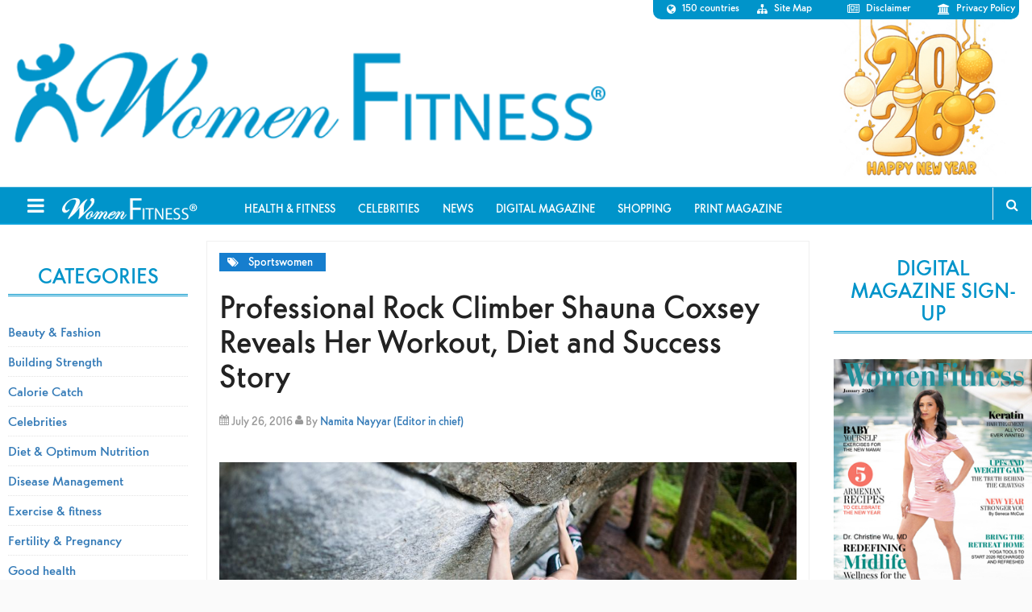

--- FILE ---
content_type: text/html; charset=UTF-8
request_url: https://www.womenfitness.net/shauna-coxsey/2/
body_size: 14598
content:
<!DOCTYPE html>
<html lang="en-US">
<head >
<meta charset="UTF-8" />
<meta name="viewport" content="width=device-width, initial-scale=1" />
<script type="text/javascript">
/* <![CDATA[ */
(()=>{var e={};e.g=function(){if("object"==typeof globalThis)return globalThis;try{return this||new Function("return this")()}catch(e){if("object"==typeof window)return window}}(),function({ampUrl:n,isCustomizePreview:t,isAmpDevMode:r,noampQueryVarName:o,noampQueryVarValue:s,disabledStorageKey:i,mobileUserAgents:a,regexRegex:c}){if("undefined"==typeof sessionStorage)return;const d=new RegExp(c);if(!a.some((e=>{const n=e.match(d);return!(!n||!new RegExp(n[1],n[2]).test(navigator.userAgent))||navigator.userAgent.includes(e)})))return;e.g.addEventListener("DOMContentLoaded",(()=>{const e=document.getElementById("amp-mobile-version-switcher");if(!e)return;e.hidden=!1;const n=e.querySelector("a[href]");n&&n.addEventListener("click",(()=>{sessionStorage.removeItem(i)}))}));const g=r&&["paired-browsing-non-amp","paired-browsing-amp"].includes(window.name);if(sessionStorage.getItem(i)||t||g)return;const u=new URL(location.href),m=new URL(n);m.hash=u.hash,u.searchParams.has(o)&&s===u.searchParams.get(o)?sessionStorage.setItem(i,"1"):m.href!==u.href&&(window.stop(),location.replace(m.href))}({"ampUrl":"https:\/\/www.womenfitness.net\/shauna-coxsey\/2\/?amp=1","noampQueryVarName":"noamp","noampQueryVarValue":"mobile","disabledStorageKey":"amp_mobile_redirect_disabled","mobileUserAgents":["Mobile","Android","Silk\/","Kindle","BlackBerry","Opera Mini","Opera Mobi"],"regexRegex":"^\\\/((?:.|\\n)+)\\\/([i]*)$","isCustomizePreview":false,"isAmpDevMode":false})})();
/* ]]> */
</script>
<meta name='robots' content='index, follow, max-image-preview:large, max-snippet:-1, max-video-preview:-1' />

	<!-- This site is optimized with the Yoast SEO plugin v24.4 - https://yoast.com/wordpress/plugins/seo/ -->
	<title>Professional Rock Climber Shauna Coxsey Reveals Her Workout, Diet and Success Story - Page 2 of 3 - Women Fitness</title>
	<meta name="description" content="Shauna Coxsey is an exceptionally talented and accomplished professional rock climber. She is in conversation with Namita Nayyar, President Women Fitness." />
	<link rel="canonical" href="https://www.womenfitness.net/shauna-coxsey/2/" />
	<link rel="prev" href="https://www.womenfitness.net/shauna-coxsey/" />
	<link rel="next" href="https://www.womenfitness.net/shauna-coxsey/3/" />
	<meta property="og:locale" content="en_US" />
	<meta property="og:type" content="article" />
	<meta property="og:title" content="Professional Rock Climber Shauna Coxsey Reveals Her Workout, Diet and Success Story - Page 2 of 3 - Women Fitness" />
	<meta property="og:description" content="Shauna Coxsey is an exceptionally talented and accomplished professional rock climber. She is in conversation with Namita Nayyar, President Women Fitness." />
	<meta property="og:url" content="https://www.womenfitness.net/shauna-coxsey/" />
	<meta property="og:site_name" content="Women Fitness" />
	<meta property="article:publisher" content="https://www.facebook.com/womenfitness.net" />
	<meta property="article:published_time" content="2016-07-26T11:49:25+00:00" />
	<meta property="article:modified_time" content="2016-12-09T10:26:30+00:00" />
	<meta property="og:image" content="https://www.womenfitness.net/wp/wp-content/uploads/2016/07/4-15-e1481279179989.jpg" />
	<meta property="og:image:width" content="693" />
	<meta property="og:image:height" content="552" />
	<meta property="og:image:type" content="image/jpeg" />
	<meta name="author" content="Namita Nayyar (Editor in chief)" />
	<meta name="twitter:card" content="summary_large_image" />
	<meta name="twitter:creator" content="@womenfitness" />
	<meta name="twitter:site" content="@womenfitness" />
	<meta name="twitter:label1" content="Written by" />
	<meta name="twitter:data1" content="Namita Nayyar (Editor in chief)" />
	<meta name="twitter:label2" content="Est. reading time" />
	<meta name="twitter:data2" content="7 minutes" />
	<script type="application/ld+json" class="yoast-schema-graph">{"@context":"https://schema.org","@graph":[{"@type":"WebPage","@id":"https://www.womenfitness.net/shauna-coxsey/","url":"https://www.womenfitness.net/shauna-coxsey/2/","name":"Professional Rock Climber Shauna Coxsey Reveals Her Workout, Diet and Success Story - Page 2 of 3 - Women Fitness","isPartOf":{"@id":"https://www.womenfitness.net/#website"},"primaryImageOfPage":{"@id":"https://www.womenfitness.net/shauna-coxsey/2/#primaryimage"},"image":{"@id":"https://www.womenfitness.net/shauna-coxsey/2/#primaryimage"},"thumbnailUrl":"https://www.womenfitness.net/wp/wp-content/uploads/2016/07/4-15-e1481279179989.jpg","datePublished":"2016-07-26T11:49:25+00:00","dateModified":"2016-12-09T10:26:30+00:00","author":{"@id":"https://www.womenfitness.net/#/schema/person/bdeaf7b965b407f04e49e06fc85d78d6"},"description":"Shauna Coxsey is an exceptionally talented and accomplished professional rock climber. She is in conversation with Namita Nayyar, President Women Fitness.","breadcrumb":{"@id":"https://www.womenfitness.net/shauna-coxsey/2/#breadcrumb"},"inLanguage":"en-US","potentialAction":[{"@type":"ReadAction","target":["https://www.womenfitness.net/shauna-coxsey/2/"]}]},{"@type":"ImageObject","inLanguage":"en-US","@id":"https://www.womenfitness.net/shauna-coxsey/2/#primaryimage","url":"https://www.womenfitness.net/wp/wp-content/uploads/2016/07/4-15-e1481279179989.jpg","contentUrl":"https://www.womenfitness.net/wp/wp-content/uploads/2016/07/4-15-e1481279179989.jpg","width":693,"height":552,"caption":"shauna coxsey"},{"@type":"BreadcrumbList","@id":"https://www.womenfitness.net/shauna-coxsey/2/#breadcrumb","itemListElement":[{"@type":"ListItem","position":1,"name":"Home","item":"https://www.womenfitness.net/"},{"@type":"ListItem","position":2,"name":"Health And Fitness","item":"https://www.womenfitness.net/health-and-fitness/"},{"@type":"ListItem","position":3,"name":"Professional Rock Climber Shauna Coxsey Reveals Her Workout, Diet and Success Story"}]},{"@type":"WebSite","@id":"https://www.womenfitness.net/#website","url":"https://www.womenfitness.net/","name":"Women Fitness","description":"Women Fitness is an exhaustive resource on exercise for women, workouts for women, strength training, Zumba, HIIT, weight loss, workout, fitness tips, yoga, pregnancy.","potentialAction":[{"@type":"SearchAction","target":{"@type":"EntryPoint","urlTemplate":"https://www.womenfitness.net/?s={search_term_string}"},"query-input":{"@type":"PropertyValueSpecification","valueRequired":true,"valueName":"search_term_string"}}],"inLanguage":"en-US"},{"@type":"Person","@id":"https://www.womenfitness.net/#/schema/person/bdeaf7b965b407f04e49e06fc85d78d6","name":"Namita Nayyar (Editor in chief)","image":{"@type":"ImageObject","inLanguage":"en-US","@id":"https://www.womenfitness.net/#/schema/person/image/","url":"https://www.womenfitness.net/wp/wp-content/uploads/2025/05/Namita-ProPic-400x400.jpg","contentUrl":"https://www.womenfitness.net/wp/wp-content/uploads/2025/05/Namita-ProPic-400x400.jpg","caption":"Namita Nayyar (Editor in chief)"},"url":"https://www.facebook.com/womenfitness.net?ref=tn_tnmn"}]}</script>
	<!-- / Yoast SEO plugin. -->


<link rel='dns-prefetch' href='//fonts.googleapis.com' />
<link rel="alternate" type="application/rss+xml" title="Women Fitness &raquo; Feed" href="https://www.womenfitness.net/feed/" />
<link rel="alternate" type="application/rss+xml" title="Women Fitness &raquo; Comments Feed" href="https://www.womenfitness.net/comments/feed/" />
<script type="text/javascript">
/* <![CDATA[ */
window._wpemojiSettings = {"baseUrl":"https:\/\/s.w.org\/images\/core\/emoji\/15.0.3\/72x72\/","ext":".png","svgUrl":"https:\/\/s.w.org\/images\/core\/emoji\/15.0.3\/svg\/","svgExt":".svg","source":{"concatemoji":"https:\/\/www.womenfitness.net\/wp\/wp-includes\/js\/wp-emoji-release.min.js?ver=6.5.7"}};
/*! This file is auto-generated */
!function(i,n){var o,s,e;function c(e){try{var t={supportTests:e,timestamp:(new Date).valueOf()};sessionStorage.setItem(o,JSON.stringify(t))}catch(e){}}function p(e,t,n){e.clearRect(0,0,e.canvas.width,e.canvas.height),e.fillText(t,0,0);var t=new Uint32Array(e.getImageData(0,0,e.canvas.width,e.canvas.height).data),r=(e.clearRect(0,0,e.canvas.width,e.canvas.height),e.fillText(n,0,0),new Uint32Array(e.getImageData(0,0,e.canvas.width,e.canvas.height).data));return t.every(function(e,t){return e===r[t]})}function u(e,t,n){switch(t){case"flag":return n(e,"\ud83c\udff3\ufe0f\u200d\u26a7\ufe0f","\ud83c\udff3\ufe0f\u200b\u26a7\ufe0f")?!1:!n(e,"\ud83c\uddfa\ud83c\uddf3","\ud83c\uddfa\u200b\ud83c\uddf3")&&!n(e,"\ud83c\udff4\udb40\udc67\udb40\udc62\udb40\udc65\udb40\udc6e\udb40\udc67\udb40\udc7f","\ud83c\udff4\u200b\udb40\udc67\u200b\udb40\udc62\u200b\udb40\udc65\u200b\udb40\udc6e\u200b\udb40\udc67\u200b\udb40\udc7f");case"emoji":return!n(e,"\ud83d\udc26\u200d\u2b1b","\ud83d\udc26\u200b\u2b1b")}return!1}function f(e,t,n){var r="undefined"!=typeof WorkerGlobalScope&&self instanceof WorkerGlobalScope?new OffscreenCanvas(300,150):i.createElement("canvas"),a=r.getContext("2d",{willReadFrequently:!0}),o=(a.textBaseline="top",a.font="600 32px Arial",{});return e.forEach(function(e){o[e]=t(a,e,n)}),o}function t(e){var t=i.createElement("script");t.src=e,t.defer=!0,i.head.appendChild(t)}"undefined"!=typeof Promise&&(o="wpEmojiSettingsSupports",s=["flag","emoji"],n.supports={everything:!0,everythingExceptFlag:!0},e=new Promise(function(e){i.addEventListener("DOMContentLoaded",e,{once:!0})}),new Promise(function(t){var n=function(){try{var e=JSON.parse(sessionStorage.getItem(o));if("object"==typeof e&&"number"==typeof e.timestamp&&(new Date).valueOf()<e.timestamp+604800&&"object"==typeof e.supportTests)return e.supportTests}catch(e){}return null}();if(!n){if("undefined"!=typeof Worker&&"undefined"!=typeof OffscreenCanvas&&"undefined"!=typeof URL&&URL.createObjectURL&&"undefined"!=typeof Blob)try{var e="postMessage("+f.toString()+"("+[JSON.stringify(s),u.toString(),p.toString()].join(",")+"));",r=new Blob([e],{type:"text/javascript"}),a=new Worker(URL.createObjectURL(r),{name:"wpTestEmojiSupports"});return void(a.onmessage=function(e){c(n=e.data),a.terminate(),t(n)})}catch(e){}c(n=f(s,u,p))}t(n)}).then(function(e){for(var t in e)n.supports[t]=e[t],n.supports.everything=n.supports.everything&&n.supports[t],"flag"!==t&&(n.supports.everythingExceptFlag=n.supports.everythingExceptFlag&&n.supports[t]);n.supports.everythingExceptFlag=n.supports.everythingExceptFlag&&!n.supports.flag,n.DOMReady=!1,n.readyCallback=function(){n.DOMReady=!0}}).then(function(){return e}).then(function(){var e;n.supports.everything||(n.readyCallback(),(e=n.source||{}).concatemoji?t(e.concatemoji):e.wpemoji&&e.twemoji&&(t(e.twemoji),t(e.wpemoji)))}))}((window,document),window._wpemojiSettings);
/* ]]> */
</script>
<link rel='stylesheet' id='magazine-pro-theme-group-css' href='https://www.womenfitness.net/wp/wp-content/plugins/bwp-minify/min/?f=wp/wp-content/themes/magazine-pro/style.css,wp/wp-includes/css/dist/block-library/style.min.css' type='text/css' media='all' />
<link rel='stylesheet' id='taxonomy-image-plugin-public-group-css' href='https://www.womenfitness.net/wp/wp-content/plugins/bwp-minify/min/?f=wp/wp-content/plugins/taxonomy-images/css/style.css' type='text/css' media='screen' />
<link crossorigin="anonymous" rel='stylesheet' id='google-fonts-css' href='//fonts.googleapis.com/css?family=Roboto%3A300%2C400%7CRaleway%3A400%2C500%2C900&#038;ver=3.1' type='text/css' media='all' />
<link rel='stylesheet' id='prefix-font-awesome-css' href='////maxcdn.bootstrapcdn.com/font-awesome/4.3.0/css/font-awesome.min.css?ver=4.3.0' type='text/css' media='all' />
<!--n2css--><!--n2js--><script type="text/javascript" src="https://www.womenfitness.net/wp/wp-includes/js/jquery/jquery.min.js?ver=3.7.1" id="jquery-core-js"></script>
<script type="text/javascript" src="https://www.womenfitness.net/wp/wp-includes/js/jquery/jquery-migrate.min.js?ver=3.4.1" id="jquery-migrate-js"></script>
<script type='text/javascript' src='https://www.womenfitness.net/wp/wp-content/plugins/bwp-minify/min/?f=wp/wp-content/themes/magazine-pro/js/entry-date.js'></script>
<link rel="https://api.w.org/" href="https://www.womenfitness.net/wp-json/" /><link rel="alternate" type="application/json" href="https://www.womenfitness.net/wp-json/wp/v2/posts/25377" /><link rel="EditURI" type="application/rsd+xml" title="RSD" href="https://www.womenfitness.net/wp/xmlrpc.php?rsd" />
<meta name="generator" content="WordPress 6.5.7" />
<link rel='shortlink' href='https://www.womenfitness.net/?p=25377' />
<link rel="alternate" type="application/json+oembed" href="https://www.womenfitness.net/wp-json/oembed/1.0/embed?url=https%3A%2F%2Fwww.womenfitness.net%2Fshauna-coxsey%2F" />
<link rel="alternate" type="text/xml+oembed" href="https://www.womenfitness.net/wp-json/oembed/1.0/embed?url=https%3A%2F%2Fwww.womenfitness.net%2Fshauna-coxsey%2F&#038;format=xml" />
<link rel="alternate" type="text/html" media="only screen and (max-width: 640px)" href="https://www.womenfitness.net/shauna-coxsey/2/?amp=1"><!-- Google Tag Manager -->
<script>(function(w,d,s,l,i){w[l]=w[l]||[];w[l].push({'gtm.start':
new Date().getTime(),event:'gtm.js'});var f=d.getElementsByTagName(s)[0],
j=d.createElement(s),dl=l!='dataLayer'?'&l='+l:'';j.async=true;j.src=
'https://www.googletagmanager.com/gtm.js?id='+i+dl;f.parentNode.insertBefore(j,f);
})(window,document,'script','dataLayer','GTM-5Q7SC6Z');</script>
<!-- End Google Tag Manager -->

<!-- Google Adsense Manager -->
<script async src="https://pagead2.googlesyndication.com/pagead/js/adsbygoogle.js?client=ca-pub-0867473244980213" crossorigin="anonymous"></script>
<!-- End Google Adsense Manager --><style type="text/css">.site-title a { background: url(https://www.womenfitness.net/wp/wp-content/uploads/2017/12/logo-1.png) no-repeat !important; }</style>
      <meta name="onesignal" content="wordpress-plugin"/>
            <script>

      window.OneSignalDeferred = window.OneSignalDeferred || [];

      OneSignalDeferred.push(function(OneSignal) {
        var oneSignal_options = {};
        window._oneSignalInitOptions = oneSignal_options;

        oneSignal_options['serviceWorkerParam'] = { scope: '/' };
oneSignal_options['serviceWorkerPath'] = 'OneSignalSDKWorker.js.php';

        OneSignal.Notifications.setDefaultUrl("https://www.womenfitness.net/wp");

        oneSignal_options['wordpress'] = true;
oneSignal_options['appId'] = 'a7cdb4e3-72ec-4135-bad6-0cb903d61d13';
oneSignal_options['allowLocalhostAsSecureOrigin'] = true;
oneSignal_options['welcomeNotification'] = { };
oneSignal_options['welcomeNotification']['title'] = "";
oneSignal_options['welcomeNotification']['message'] = "";
oneSignal_options['path'] = "https://www.womenfitness.net/wp/wp-content/plugins/onesignal-free-web-push-notifications/sdk_files/";
oneSignal_options['safari_web_id'] = "web.onesignal.auto.532534a2-fa6b-4796-aab8-c4e8f72a79c0";
oneSignal_options['promptOptions'] = { };
oneSignal_options['notifyButton'] = { };
oneSignal_options['notifyButton']['enable'] = true;
oneSignal_options['notifyButton']['position'] = 'bottom-right';
oneSignal_options['notifyButton']['theme'] = 'default';
oneSignal_options['notifyButton']['size'] = 'medium';
oneSignal_options['notifyButton']['showCredit'] = true;
oneSignal_options['notifyButton']['text'] = {};
              OneSignal.init(window._oneSignalInitOptions);
              OneSignal.Slidedown.promptPush()      });

      function documentInitOneSignal() {
        var oneSignal_elements = document.getElementsByClassName("OneSignal-prompt");

        var oneSignalLinkClickHandler = function(event) { OneSignal.Notifications.requestPermission(); event.preventDefault(); };        for(var i = 0; i < oneSignal_elements.length; i++)
          oneSignal_elements[i].addEventListener('click', oneSignalLinkClickHandler, false);
      }

      if (document.readyState === 'complete') {
           documentInitOneSignal();
      }
      else {
           window.addEventListener("load", function(event){
               documentInitOneSignal();
          });
      }
    </script>
<link rel="amphtml" href="https://www.womenfitness.net/shauna-coxsey/2/?amp=1"><style>#amp-mobile-version-switcher{left:0;position:absolute;width:100%;z-index:100}#amp-mobile-version-switcher>a{background-color:#444;border:0;color:#eaeaea;display:block;font-family:-apple-system,BlinkMacSystemFont,Segoe UI,Roboto,Oxygen-Sans,Ubuntu,Cantarell,Helvetica Neue,sans-serif;font-size:16px;font-weight:600;padding:15px 0;text-align:center;-webkit-text-decoration:none;text-decoration:none}#amp-mobile-version-switcher>a:active,#amp-mobile-version-switcher>a:focus,#amp-mobile-version-switcher>a:hover{-webkit-text-decoration:underline;text-decoration:underline}</style><link rel="icon" href="https://www.womenfitness.net/wp/wp-content/uploads/2025/05/WF-Logos.png" sizes="32x32" />
<link rel="icon" href="https://www.womenfitness.net/wp/wp-content/uploads/2025/05/WF-Logos.png" sizes="192x192" />
<link rel="apple-touch-icon" href="https://www.womenfitness.net/wp/wp-content/uploads/2025/05/WF-Logos.png" />
<meta name="msapplication-TileImage" content="https://www.womenfitness.net/wp/wp-content/uploads/2025/05/WF-Logos.png" />
		<style type="text/css" id="wp-custom-css">
			.site-container header .site-title a{background-size: contain !important;}
.wp-block-column{padding: 20px;}
.txtmns img {margin-bottom:20px;} .txtmns p {font-size: 18px !important;}
.wp-block-image img {margin-bottom: 20px;}
.emag-adbar,.navbar-right {display: none;}

body .site-container header.site-header {
 background: url(https://www.womenfitness.net/img2021/images/img-c.jpg) no-repeat bottom right;
background-size: auto 100%;
}
.news .archivetaxlink {display:none;}

.adbar-top {
  display: none !important;
}		</style>
		<!-- Google tag (gtag.js) -->
<script async src="https://www.googletagmanager.com/gtag/js?id=AW-1017662027">
</script>
<script>
  window.dataLayer = window.dataLayer || [];
  function gtag(){dataLayer.push(arguments);}
  gtag('js', new Date());

  gtag('config', 'AW-1017662027');
</script>
</head>
<body class="post-template-default single single-post postid-25377 single-format-standard paged-2 single-paged-2 custom-header header-image sidebar-content-sidebar genesis-breadcrumbs-hidden genesis-footer-widgets-visible slide-menu-nav"><div class="site-container" id="sb-site"><header class="site-header"><div class="wrap"><div class="title-area"><p class="site-title"><a href="https://www.womenfitness.net/">Women Fitness</a></p><p class="site-description">Women Fitness is an exhaustive resource on exercise for women, workouts for women, strength training, Zumba, HIIT, weight loss, workout, fitness tips, yoga, pregnancy.</p></div><div class="widget-area header-widget-area"><section id="nav_menu-2" class="widget widget_nav_menu"><div class="widget-wrap"><nav class="nav-header"><ul id="menu-widget-top-right-menu" class="menu genesis-nav-menu"><li id="menu-item-165" class="fa fa-globe menu-item menu-item-type-custom menu-item-object-custom menu-item-165"><a href="https://www.womenfitness.net/country_ed.htm"><span >150 countries</span></a></li>
<li id="menu-item-70690" class="fa fa-sitemap menu-item menu-item-type-post_type menu-item-object-page menu-item-70690"><a href="https://www.womenfitness.net/site-map/"><span >Site Map</span></a></li>
<li id="menu-item-71767" class="fa fa-newspaper-o menu-item menu-item-type-post_type menu-item-object-page menu-item-71767"><a href="https://www.womenfitness.net/disclaimer-terms-use/"><span >Disclaimer</span></a></li>
<li id="menu-item-71768" class="fa fa-institution menu-item menu-item-type-post_type menu-item-object-page menu-item-71768"><a href="https://www.womenfitness.net/wf-privacy-policy/"><span >Privacy Policy</span></a></li>
</ul></nav></div></section>
</div></div></header><nav class="nav-secondary" aria-label="Secondary"><div class="wrap"><ul id="menu-toolbar" class="menu genesis-nav-menu menu-secondary"><li id="menu-item-44137" class="menu-item menu-item-type-custom menu-item-object-custom menu-item-44137"><a href="https://www.womenfitness.net/directory_articles_top10.htm"><span >Health &#038; Fitness</span></a></li>
<li id="menu-item-44138" class="menu-item menu-item-type-post_type menu-item-object-page menu-item-44138"><a href="https://www.womenfitness.net/celebrities/"><span >Celebrities</span></a></li>
<li id="menu-item-44139" class="menu-item menu-item-type-custom menu-item-object-custom menu-item-44139"><a href="https://www.womenfitness.net/news-flash/"><span >News</span></a></li>
<li id="menu-item-47325" class="menu-item menu-item-type-custom menu-item-object-custom menu-item-47325"><a href="https://www.womenfitness.net/women-fitness-digital-magazine/"><span >Digital Magazine</span></a></li>
<li id="menu-item-49899" class="menu-item menu-item-type-custom menu-item-object-custom menu-item-49899"><a href="https://www.womenfitness.net/shop/"><span >Shopping</span></a></li>
<li id="menu-item-60807" class="menu-item menu-item-type-custom menu-item-object-custom menu-item-60807"><a href="https://www.womenfitness.net/women-fitness-print-magazine/"><span >Print Magazine</span></a></li>
<div class="col-sm-1">
                <ul class="nav navbar-nav navbar-right"><li class="follow"><a href="">Follow</a><ul class="nav-follow"><li> <a href="https://www.facebook.com/womenfitness.net?ref=tn_tnmn" title=""><i class="fa fa-facebook"></i></a></li><li> <a href="https://twitter.com/#!/womenfitness" title=""><i class="fa fa-twitter"></i></a>  </li><li> <a href="http://www.linkedin.com/in/wfitness" title=""><i class="fa fa-linkedin"></i></a>  </li><li>  <a href="https://pinterest.com/womenfitness/" title=""><i class="fa  fa-pinterest-p"></i></a> </li></ul></li><li><a href="https://www.womenfitness.net/subscribe.htm">Subscribe</a></li></ul><div class="search">
                    <button id="search-toggle"><i class="fa fa-search"></i></button>
                    <div class="search-form-s"><form method="get" class="searchform search-form" action="https://www.womenfitness.net/search" >
<input type="text" value="Search the site ..." name="q" class="s search-input" onfocus="if (this.value == 'Search the site ...') {this.value = '';}" onblur="if (this.value == '') {this.value = 'Search the site ...';}" />
<input type="submit" class="searchsubmit search-submit" value="Search" />
</form>  </div>
                </div>
            </div></ul></div></nav><div class="site-inner"><div class="adbar-top"><script async src="https://pagead2.googlesyndication.com/pagead/js/adsbygoogle.js"></script><ins class="adsbygoogle" style="display:block" data-ad-client="ca-pub-0867473244980213" data-ad-slot="4658736407" data-ad-format="auto" data-full-width-responsive="true"></ins><script>(adsbygoogle = window.adsbygoogle || []).push({});</script></div><div class="content-sidebar-wrap"><main class="content"><article class="post-25377 post type-post status-publish format-standard has-post-thumbnail category-celeb-sports entry" aria-label="Professional Rock Climber Shauna Coxsey Reveals Her Workout, Diet and Success Story"><p class="entry-meta"><span class="entry-categories"><a href="https://www.womenfitness.net/category/celebrities/celeb-sports/" rel="category tag">Sportswomen</a></span></p><header class="entry-header"><h1 class="entry-title">Professional Rock Climber Shauna Coxsey Reveals Her Workout, Diet and Success Story</h1>
<p class="entry-meta"><i class="fa fa-calendar"></i> <time class="entry-time">July 26, 2016</time> <i class="fa fa-user"></i>
By <span class="entry-author"><a href="https://www.facebook.com/womenfitness.net?ref=tn_tnmn" class="entry-author-link" rel="author"><span class="entry-author-name">Namita Nayyar (Editor in chief)</span></a></span>  </p></header><div class="entry-content"></p>
<p style="text-align: justify;"><img decoding="async" class="aligncenter wp-image-25382 size-large" src="https://www.womenfitness.net/wp/wp-content/uploads/2016/07/5-13-1000x421.jpg" alt="shauna" width="1000" height="421" srcset="https://www.womenfitness.net/wp/wp-content/uploads/2016/07/5-13-1000x421.jpg 1000w, https://www.womenfitness.net/wp/wp-content/uploads/2016/07/5-13-350x147.jpg 350w, https://www.womenfitness.net/wp/wp-content/uploads/2016/07/5-13-768x324.jpg 768w, https://www.womenfitness.net/wp/wp-content/uploads/2016/07/5-13.jpg 1386w" sizes="(max-width: 1000px) 100vw, 1000px" /></p>
<p style="text-align: justify;"><b>Ms. Namita Nayyar:</b> Your love with rock climbing began at a young age of four years and you started competing at the age of 7. Later your professional career propelled to the height where you have been at the top of the world of professional rock climbing by women, winning recently 2014 Bouldering World Cup at Innsbruck, Austria also at Grindlewald, Switzerland. Tell us something about this journey of success?</p>
<p><b>Ms. Shauna Coxsey: </b>I guess my journey started the day I first went climbing. I fell in love with the sport straight away. I always dream of becoming a professional climber and winning world cups and I almost still can&#8217;t believe where I am now. It’s been a hard, intense and emotional journey but I couldn&#8217;t be happier. I am so lucky that I get to have my passion as my job.</p>
<p><b>Ms. Namita Nayyar: </b>What exercises comprise your fitness regime or workout routine you may wish to share?</p>
<p style="text-align: justify;"><b>Ms. Shauna Coxsey: </b>I work closely with my coach Mark. Since working with Mark I have trained harder than ever before. I&#8217;ve spent a lot of time working on my upper body strength, core strength and hanging of a Beastmaker to improve my finger strength. I also run a little bit to keep up my fitness. All of this is on top of climbing. I try to see climbing as fun and separate from training. I love climbing and still get so much enjoyment out of it. I think that ensuring I climb a lot as well as training really helps me to stay motivated.</p>
<p style="text-align: justify;"><img decoding="async" class="aligncenter wp-image-25383 size-full" src="http://womenfitness.net/wp/wp-content/uploads/2016/07/6-11.jpg" alt="shauna" width="350" height="448" srcset="https://www.womenfitness.net/wp/wp-content/uploads/2016/07/6-11.jpg 350w, https://www.womenfitness.net/wp/wp-content/uploads/2016/07/6-11-156x200.jpg 156w" sizes="(max-width: 350px) 100vw, 350px" /></p>
<p style="text-align: justify;"><b>Ms. Namita Nayyar: </b>Do you take some special diet or have a strict menu that you follow to remain healthy and physically fit?</p>
<p><b>Ms. Shauna Coxsey:</b> I definitely think about what I eat but I don&#8217;t actually follow a specific diet. I have tried a few different diets in the past but I don&#8217;t enjoying being strict with food. I think that I&#8217;m lucky because I really enjoy good food, I like to feel healthy and I love cooking. However, I also enjoy dessert and I love baking too. I am conscious about getting a balanced diet and having a good relationship with food. I don have to ensure that I have enough protein when I am training a lot and I’ll have smaller pieces of cake if I want to lean up for a competition.</p>
<p><b>Ms. Namita Nayyar: </b>You have glowing skin and gorgeous hair. Do you take some kind of skin treatment to keep it young and glowing and secondly what you do to your hairs to make them look so stunning?</p>
<p><b>Ms. Shauna Coxsey:</b> Thanks! I don&#8217;t do anything at all. I just get a healthy, balanced diet and exercise a lot.</p>
<p style="text-align: center;"><strong>Videos</strong></p>
<div style="text-align: center;">
<p><iframe loading="lazy" title="IFSC Climbing World Cup Baku 2014 Interview with Shauna Coxsey" width="500" height="281" src="https://www.youtube.com/embed/R7CV6mUNEuM?feature=oembed" frameborder="0" allow="accelerometer; autoplay; clipboard-write; encrypted-media; gyroscope; picture-in-picture; web-share" referrerpolicy="strict-origin-when-cross-origin" allowfullscreen></iframe></p>
</div>
<p style="text-align: justify;">
<div class="entry-pagination pagination">Pages: <a href="https://www.womenfitness.net/shauna-coxsey/" class="post-page-numbers">1</a> <span class="post-page-numbers current" aria-current="page">2</span> <a href="https://www.womenfitness.net/shauna-coxsey/3/" class="post-page-numbers">3</a></div><br><br><b>Disclaimer</b><br>

The Content is not intended to be a substitute for professional medical advice, diagnosis, or treatment. Always seek the advice of your physician or other qualified health provider with any questions you may have regarding a medical condition.  </div><footer class="entry-footer"></footer></article></main><aside class="sidebar sidebar-primary widget-area" role="complementary" aria-label="Primary Sidebar"><section id="media_image-7" class="widget widget_media_image"><div class="widget-wrap"><h4 class="widget-title widgettitle">Digital Magazine Sign-Up</h4>
<a href="https://www.womenfitness.net/women-fitness-digital-magazine/"><img width="300" height="495" src="https://www.womenfitness.net/wp/wp-content/uploads/2025/12/Jan-26-Issue.jpg" class="image wp-image-74784  attachment-full size-full" alt="" style="max-width: 100%; height: auto;" decoding="async" loading="lazy" /></a></div></section>
<section id="media_image-17" class="widget widget_media_image"><div class="widget-wrap"><h4 class="widget-title widgettitle">Digital Magazine Available On</h4>
<a href="https://pocketmags.com/women-fitness-magazine"><img width="300" height="482" src="https://www.womenfitness.net/wp/wp-content/uploads/2025/12/PoccketMags.jpg" class="image wp-image-74785  attachment-full size-full" alt="" style="max-width: 100%; height: auto;" decoding="async" loading="lazy" /></a></div></section>
<section id="media_image-14" class="widget widget_media_image"><div class="widget-wrap"><h4 class="widget-title widgettitle">Available On Readly App</h4>
<a href="https://go.readly.com/magazines/5ff5cef908d2522dfe654d42"><img width="300" height="482" src="https://www.womenfitness.net/wp/wp-content/uploads/2025/12/readly-ad.jpg" class="image wp-image-74786  attachment-full size-full" alt="" style="max-width: 100%; height: auto;" title="Available On Readly App" decoding="async" loading="lazy" /></a></div></section>
<section id="media_image-15" class="widget widget_media_image"><div class="widget-wrap"><h4 class="widget-title widgettitle">Available On Magzter</h4>
<a href="https://www.magzter.com/IN/Women-Fitness/Women-Fitness/Health/?redirect=true"><img width="300" height="482" src="https://www.womenfitness.net/wp/wp-content/uploads/2025/12/PoccketMags-1.jpg" class="image wp-image-74787  attachment-full size-full" alt="" style="max-width: 100%; height: auto;" decoding="async" loading="lazy" /></a></div></section>
<section id="custom_html-10" class="widget_text widget widget_custom_html"><div class="widget_text widget-wrap"><div class="textwidget custom-html-widget"> <style> .cbnrbx { float:left; width:100%; background:#0094ca; padding:15px; color:#fff;} .cbnrbx .magcvr { float:left; width:100%;}
.cbnrbx .linkbx { float:left; width:100%; background:#fff; padding:15px; margin-top:15px;} .cbnrbx .linkbx .maglnk { float:left; width:100%; text-align:center; padding:5px 0;}
.cbnrbx .linkbx .maglnk:hover .btnImg {opacity: 0.7;}</style>
<div class="cbnrbx">
<img src="https://www.womenfitness.net/wp/wp-content/uploads/2025/12/Mag-CoverImg-Jan-26.png" alt="" class="magcvr"/>
<div class="linkbx">
<a href="https://www.magcloud.com/browse/issue/3231521" class="maglnk" target="_blank" rel="noopener"><img src="https://www.womenfitness.net/img2021/index/magCloud.png" class="btnImg" alt=""/></a>
<a href="https://www.zinio.com/in/publisher/Women-Fitness-International-Magazine-m39746?utm_source=Women-Fitness&utm_medium=referral&utm_campaign=Women-Fitness-International-Magazine&utm_content=publisher" class="maglnk" target="_blank" rel="noopener"><img src="https://www.womenfitness.net/img2021/index/zinio.png" class="btnImg" alt=""/></a>
<!--<a href="https://www.discountmags.com/search?xSearch=Women%20Fitness%20International%20(Digital)" class="maglnk" target="_blank" rel="noopener"><img src="https://www.womenfitness.net/img2021/index/discountmag.png" class="btnImg"/></a>-->
</div>
</div></div></div></section>
<section id="media_image-13" class="widget widget_media_image"><div class="widget-wrap"><h4 class="widget-title widgettitle">Advertise With Us</h4>
<img width="250" height="387" src="https://www.womenfitness.net/wp/wp-content/uploads/2025/12/Ad-Banner-Jan-26.jpg" class="image wp-image-74789  attachment-full size-full" alt="" style="max-width: 100%; height: auto;" decoding="async" loading="lazy" /></div></section>
<section id="custom_html-7" class="widget_text widget widget_custom_html"><div class="widget_text widget-wrap"><div class="textwidget custom-html-widget"><center>
	<script async src="https://pagead2.googlesyndication.com/pagead/js/adsbygoogle.js"></script>
	<!-- WF 160 X 600 -->
	<ins class="adsbygoogle"
	    style="display:inline-block;width:160px;height:600px"
	    data-ad-client="ca-pub-0867473244980213"
	    data-ad-slot="1131365971"
	    data-ad-format="auto"
        data-full-width-responsive="true"></ins>
	<script>
	     (adsbygoogle = window.adsbygoogle || []).push({});
	</script>
</center></div></div></section>
<section id="text-19" class="widget widget_text"><div class="widget-wrap">			<div class="textwidget"><p><center><br />
	<script async src="https://pagead2.googlesyndication.com/pagead/js/adsbygoogle.js"></script><br />
	<!-- WF 160 X 600 --><br />
	<ins class="adsbygoogle"
	    style="display:inline-block;width:160px;height:600px"
	    data-ad-client="ca-pub-0867473244980213"
	    data-ad-slot="1131365971"
	    data-ad-format="auto"
        data-full-width-responsive="true"></ins><br />
	<script>
	     (adsbygoogle = window.adsbygoogle || []).push({});
	</script><br />
</center></p>
</div>
		</div></section>
</aside></div><aside class="sidebar sidebar-secondary widget-area" role="complementary" aria-label="Secondary Sidebar"><div class="articleslinkswidget"><div class="wrap"><section id="nav_menu-10" class="widget widget_nav_menu"><div class="widget-wrap"><h4 class="widget-title widgettitle">Categories</h4>
<div class="menu-categories-container"><ul id="menu-categories" class="menu"><li id="menu-item-23931" class="menu-item menu-item-type-taxonomy menu-item-object-category menu-item-23931"><a href="https://www.womenfitness.net/category/articles-bf/">Beauty &amp; Fashion</a></li>
<li id="menu-item-23932" class="menu-item menu-item-type-taxonomy menu-item-object-category menu-item-23932"><a href="https://www.womenfitness.net/category/articles-ef/articles-bs/">Building Strength</a></li>
<li id="menu-item-23933" class="menu-item menu-item-type-taxonomy menu-item-object-category menu-item-23933"><a href="https://www.womenfitness.net/category/articles-don/articles-cc/">Calorie Catch</a></li>
<li id="menu-item-24320" class="menu-item menu-item-type-taxonomy menu-item-object-category current-post-ancestor menu-item-24320"><a href="https://www.womenfitness.net/category/celebrities/">Celebrities</a></li>
<li id="menu-item-23934" class="menu-item menu-item-type-taxonomy menu-item-object-category menu-item-23934"><a href="https://www.womenfitness.net/category/articles-don/">Diet &amp; Optimum Nutrition</a></li>
<li id="menu-item-23935" class="menu-item menu-item-type-taxonomy menu-item-object-category menu-item-23935"><a href="https://www.womenfitness.net/category/articles-don/articles-dm/">Disease Management</a></li>
<li id="menu-item-23936" class="menu-item menu-item-type-taxonomy menu-item-object-category menu-item-23936"><a href="https://www.womenfitness.net/category/articles-ef/">Exercise &amp; fitness</a></li>
<li id="menu-item-23937" class="menu-item menu-item-type-taxonomy menu-item-object-category menu-item-23937"><a href="https://www.womenfitness.net/category/articles-pf/">Fertility &amp; Pregnancy</a></li>
<li id="menu-item-23938" class="menu-item menu-item-type-taxonomy menu-item-object-category menu-item-23938"><a href="https://www.womenfitness.net/category/articles-don/articles-gh/">Good health</a></li>
<li id="menu-item-23939" class="menu-item menu-item-type-taxonomy menu-item-object-category menu-item-23939"><a href="https://www.womenfitness.net/category/articles-ef/articles-mp/">Motivation Point</a></li>
<li id="menu-item-23944" class="menu-item menu-item-type-taxonomy menu-item-object-category menu-item-23944"><a href="https://www.womenfitness.net/category/articles-wl/">Weight Loss</a></li>
<li id="menu-item-23941" class="menu-item menu-item-type-taxonomy menu-item-object-category menu-item-23941"><a href="https://www.womenfitness.net/category/articles-pf/articles-sh/">Sexual Health</a></li>
<li id="menu-item-23942" class="menu-item menu-item-type-taxonomy menu-item-object-category menu-item-23942"><a href="https://www.womenfitness.net/category/articles-ef/articles-ta/">Target Abs</a></li>
<li id="menu-item-23945" class="menu-item menu-item-type-taxonomy menu-item-object-category menu-item-23945"><a href="https://www.womenfitness.net/category/articles-ef/articles-w40/">Women at 40</a></li>
<li id="menu-item-23946" class="menu-item menu-item-type-taxonomy menu-item-object-category menu-item-23946"><a href="https://www.womenfitness.net/category/articles-ym/">Yoga &amp; Meditation</a></li>
<li id="menu-item-23940" class="menu-item menu-item-type-taxonomy menu-item-object-category menu-item-23940"><a href="https://www.womenfitness.net/category/articles-ot/">Others</a></li>
</ul></div></div></section>
</div></div><section id="custom_html-8" class="widget_text widget widget_custom_html"><div class="widget_text widget-wrap"><div class="textwidget custom-html-widget"><center>
	<script async src="https://pagead2.googlesyndication.com/pagead/js/adsbygoogle.js"></script>
	<!-- WF 160 X 600 -->
	<ins class="adsbygoogle"
	    style="display:inline-block;width:160px;height:600px"
	    data-ad-client="ca-pub-0867473244980213"
	    data-ad-slot="1131365971"
	    data-ad-format="auto"
        data-full-width-responsive="true"></ins>
	<script>
	     (adsbygoogle = window.adsbygoogle || []).push({});
	</script>
</center></div></div></section>
<section id="custom_html-4" class="widget_text widget widget_custom_html"><div class="widget_text widget-wrap"><div class="textwidget custom-html-widget"><center>
	<script async src="https://pagead2.googlesyndication.com/pagead/js/adsbygoogle.js"></script>
	<!-- WF 160 X 600 -->
	<ins class="adsbygoogle"
	    style="display:inline-block;width:160px;height:600px"
	    data-ad-client="ca-pub-0867473244980213"
	    data-ad-slot="1131365971"
	    data-ad-format="auto"
        data-full-width-responsive="true"></ins>
	<script>
	     (adsbygoogle = window.adsbygoogle || []).push({});
	</script>
</center></div></div></section>
</aside></div><div class="adbar-top"><div class="ad" style="max-width:915px;margin:0 auto;text-align:center;padding:20px;"> <script type="text/javascript">amzn_assoc_placement = "adunit0";amzn_assoc_tracking_id = "womenfitnes01-20";amzn_assoc_ad_mode = "manual";amzn_assoc_ad_type = "smart";amzn_assoc_marketplace = "amazon";amzn_assoc_region = "US";amzn_assoc_title = "My Amazon Picks";amzn_assoc_linkid = "610aea4adc99cf7b41adcd6135aeed1d";amzn_assoc_asins = "B084HDV2ZW";amzn_assoc_rows = "1";amzn_assoc_design = "text_links";</script><script src="//z-na.amazon-adsystem.com/widgets/onejs?MarketPlace=US"></script></div><!--ad class closed--><br><br><script async src="https://pagead2.googlesyndication.com/pagead/js/adsbygoogle.js"></script><ins class="adsbygoogle" style="display:block" data-ad-client="ca-pub-0867473244980213" data-ad-slot="4658736407" data-ad-format="auto" data-full-width-responsive="true"></ins><script>(adsbygoogle = window.adsbygoogle || []).push({});</script><br><br><script async src="https://pagead2.googlesyndication.com/pagead/js/adsbygoogle.js"></script><ins class="adsbygoogle" style="display:block" data-ad-client="ca-pub-0867473244980213" data-ad-slot="7020856343" data-ad-format="auto" data-full-width-responsive="true"></ins><script>(adsbygoogle = window.adsbygoogle || []).push({});</script></div> <br><div class="emag-adbar"> <div class="single-post "><div class="content col-sm-12"  > 	  <!-- Begin MailChimp Signup Form --> <div id="mc_embed_signup"><form action="//womenfitness.us14.list-manage.com/subscribe/post?u=795588501a09c4f6b5d198ade&amp;id=47bb69cdb4" method="post" id="mc-embedded-subscribe-form" name="mc-embedded-subscribe-form" class="validate" target="_blank" novalidate>    <div id="mc_embed_signup_scroll col-sm-5"> 	 <label for="mce-EMAIL " class="emag-head"> Gather all the Motivation to Stay Fine Tuned to Fitness. <br>Subscribe Now!     </label> 	<div class="col-sm-12  "><div class="col-sm-2"></div><div class="col-sm-5"><input type="email" value="" name="EMAIL" class="email form-control col-sm-5" id="mce-EMAIL" placeholder="email address" required></div>    <!-- real people should not fill this in and expect good things - do not remove this or risk form bot signups-->    <div style="position: absolute; left: -5000px;" aria-hidden="true"><input type="text" name="b_795588501a09c4f6b5d198ade_47bb69cdb4" tabindex="-1" value=""></div>    <div class="clear col-sm-2"><input type="submit" value="Subscribe" name="subscribe" id="mc-embedded-subscribe" class="form-control btn-primary  col-sm-3"></div></div> </div></form></div><!--End mc_embed_signup-->  </div></div> </div><div class="footer-widgets"><div class="wrap"><div class="widget-area footer-widgets-1 footer-widget-area"><section id="media_image-6" class="widget widget_media_image"><div class="widget-wrap"><a href="https://www.womenfitness.net/"><img width="170" height="40" src="https://www.womenfitness.net/wp/wp-content/uploads/2018/02/logo-s.png" class="image wp-image-44633  attachment-full size-full" alt="" style="max-width: 100%; height: auto;" decoding="async" loading="lazy" /></a></div></section>
<section id="nav_menu-15" class="widget widget_nav_menu"><div class="widget-wrap"><div class="menu-social-container"><ul id="menu-social" class="menu"><li id="menu-item-44157" class="facebook-icon menu-item menu-item-type-custom menu-item-object-custom menu-item-44157"><a href="https://www.facebook.com/womenfitnessandhealth/">facebook</a></li>
<li id="menu-item-44158" class="twitter-icon menu-item menu-item-type-custom menu-item-object-custom menu-item-44158"><a href="https://x.com/womenfitness?ref_src=twsrc%5Egoogle%7Ctwcamp%5Eserp%7Ctwgr%5Eauthor">Twitter</a></li>
<li id="menu-item-44159" class="linkedin-icon menu-item menu-item-type-custom menu-item-object-custom menu-item-44159"><a href="https://www.linkedin.com/in/wfitness/">Linkedin</a></li>
<li id="menu-item-44160" class="pinterest-icon menu-item menu-item-type-custom menu-item-object-custom menu-item-44160"><a href="https://pinterest.com/womenfitness/">Pinterest</a></li>
<li id="menu-item-44162" class="instagram-icon menu-item menu-item-type-custom menu-item-object-custom menu-item-44162"><a href="https://www.instagram.com/womenfitnesscelebrities/">Instagram</a></li>
</ul></div></div></section>
</div><div class="widget-area footer-widgets-2 footer-widget-area"><section id="nav_menu-8" class="widget widget_nav_menu"><div class="widget-wrap"><h4 class="widget-title widgettitle">JOIN WF</h4>
<div class="menu-footer-wf-program-container"><ul id="menu-footer-wf-program" class="menu"><li id="menu-item-44227" class="menu-item menu-item-type-custom menu-item-object-custom menu-item-44227"><a href="https://www.womenfitness.net/media-kit.htm">Advertise With Us</a></li>
<li id="menu-item-47326" class="menu-item menu-item-type-custom menu-item-object-custom menu-item-47326"><a href="https://www.womenfitness.net/women-fitness-digital-magazine/">Digital Magazine</a></li>
</ul></div></div></section>
</div><div class="widget-area footer-widgets-3 footer-widget-area"><section id="nav_menu-9" class="widget widget_nav_menu"><div class="widget-wrap"><h4 class="widget-title widgettitle">Absolutely Free</h4>
<div class="menu-footer-absolutely-free-container"><ul id="menu-footer-absolutely-free" class="menu"><li id="menu-item-276" class="menu-item menu-item-type-custom menu-item-object-custom menu-item-276"><a href="https://www.womenfitness.net/directory_articles_top10.htm">WF Categories</a></li>
<li id="menu-item-279" class="menu-item menu-item-type-custom menu-item-object-custom menu-item-279"><a href="https://www.womenfitness.net/recipes/">Low Calorie Recipes</a></li>
<li id="menu-item-280" class="menu-item menu-item-type-custom menu-item-object-custom menu-item-280"><a href="https://www.womenfitness.net/diet-optimum-nutrition/calorie-catch/">Calorie Catch</a></li>
<li id="menu-item-282" class="menu-item menu-item-type-custom menu-item-object-custom menu-item-282"><a href="https://www.womenfitness.net/video_OneScreen.htm">WF Entertainment</a></li>
</ul></div></div></section>
</div><div class="widget-area footer-widgets-4 footer-widget-area"><section id="nav_menu-6" class="widget widget_nav_menu"><div class="widget-wrap"><h4 class="widget-title widgettitle">All About Us</h4>
<div class="menu-footer-all-about-us-container"><ul id="menu-footer-all-about-us" class="menu"><li id="menu-item-300" class="menu-item menu-item-type-custom menu-item-object-custom menu-item-300"><a href="https://www.womenfitness.net/my-story.htm">About Namita</a></li>
<li id="menu-item-301" class="menu-item menu-item-type-custom menu-item-object-custom menu-item-301"><a href="https://www.womenfitness.net/wfteam.htm">Team</a></li>
<li id="menu-item-294" class="menu-item menu-item-type-custom menu-item-object-custom menu-item-294"><a href="/testimonials/">Testimonials</a></li>
<li id="menu-item-302" class="menu-item menu-item-type-custom menu-item-object-custom menu-item-302"><a href="https://www.womenfitness.net/contact.htm">Contact Us</a></li>
</ul></div></div></section>
</div></div></div><footer class="site-footer"><div class="wrap"><p>&#x000A9;&nbsp;by Womenfitness.net 1999&#x02013;2026. All rights reserved.</p></div></footer><div class="scroll-top-wrapper"><span class="scroll-top-inner"><i class="fa fa-2x fa-angle-up"></i>	</span>	</div></div><div class="sb-slidebar sb-left"><h2 class="cat">All Categories</h2><div class="slide-menu "><ul id="menu-main-menu" class="menu responsive-menu genesis-nav-menu"><li id="menu-item-177" class="style-active menu-item menu-item-type-custom menu-item-object-custom menu-item-177"><a title="style-active" href="https://www.womenfitness.net/whatsnew.htm">What&#8217;s New</a></li>
<li id="menu-item-95" class="menu-item menu-item-type-custom menu-item-object-custom menu-item-has-children menu-item-95"><a href="https://www.womenfitness.net/weightloss/">Weight Loss</a>
<ul class="sub-menu">
	<li id="menu-item-96" class="menu-item menu-item-type-custom menu-item-object-custom menu-item-96"><a href="https://www.womenfitness.net/weightloss/obesity/">Obesity</a></li>
	<li id="menu-item-204" class="menu-item menu-item-type-custom menu-item-object-custom menu-item-204"><a href="https://www.womenfitness.net/recipes/">Low Calorie Recipes</a></li>
	<li id="menu-item-35973" class="menu-item menu-item-type-post_type menu-item-object-page menu-item-35973"><a href="https://www.womenfitness.net/weightloss/real-weight-loss-stories/">Real Weight Loss Stories</a></li>
	<li id="menu-item-99" class="menu-item menu-item-type-custom menu-item-object-custom menu-item-99"><a href="https://www.womenfitness.net/dailytip.htm">Daily Tip</a></li>
	<li id="menu-item-100" class="menu-item menu-item-type-custom menu-item-object-custom menu-item-100"><a href="https://www.womenfitness.net/fitness/fitnessanalysis_s1.php?id=SWL">Fitness Analysis</a></li>
	<li id="menu-item-29054" class="menu-item menu-item-type-custom menu-item-object-custom menu-item-29054"><a href="https://www.womenfitness.net/motivation_wl.htm">Motivation of the Day</a></li>
</ul>
</li>
<li id="menu-item-190" class="menu-item menu-item-type-custom menu-item-object-custom menu-item-has-children menu-item-190"><a href="https://www.womenfitness.net/exercise-fitness/">Exercise</a>
<ul class="sub-menu">
	<li id="menu-item-196" class="menu-item menu-item-type-custom menu-item-object-custom menu-item-196"><a href="https://www.womenfitness.net/exercise-fitness/bodybuilding/">Body building</a></li>
	<li id="menu-item-194" class="menu-item menu-item-type-custom menu-item-object-custom menu-item-194"><a href="https://www.womenfitness.net/exercise-fitness/fitness-for-models/">Fitness for Models</a></li>
	<li id="menu-item-193" class="menu-item menu-item-type-custom menu-item-object-custom menu-item-193"><a href="https://www.womenfitness.net/exercise-fitness/target-abs/">Target Abs</a></li>
	<li id="menu-item-197" class="menu-item menu-item-type-custom menu-item-object-custom menu-item-197"><a href="https://www.womenfitness.net/exercise-fitness/women-at-40/">Women At 40</a></li>
	<li id="menu-item-198" class="menu-item menu-item-type-custom menu-item-object-custom menu-item-198"><a href="https://www.womenfitness.net/exercise-fitness/motivation-point/">Motivation Point</a></li>
</ul>
</li>
<li id="menu-item-199" class="menu-item menu-item-type-custom menu-item-object-custom menu-item-has-children menu-item-199"><a href="https://www.womenfitness.net/diet-optimum-nutrition/">Healthy Eating</a>
<ul class="sub-menu">
	<li id="menu-item-200" class="menu-item menu-item-type-custom menu-item-object-custom menu-item-200"><a href="https://www.womenfitness.net/diet-optimum-nutrition/calorie-catch/">Calorie Catch</a></li>
	<li id="menu-item-201" class="menu-item menu-item-type-custom menu-item-object-custom menu-item-201"><a href="https://www.womenfitness.net/diet-optimum-nutrition/disease-management/">Disease Management</a></li>
	<li id="menu-item-28506" class="menu-item menu-item-type-post_type menu-item-object-page menu-item-28506"><a href="https://www.womenfitness.net/diet-optimum-nutrition/good-health/">Good health</a></li>
	<li id="menu-item-203" class="menu-item menu-item-type-custom menu-item-object-custom menu-item-203"><a href="https://www.womenfitness.net/herbs/">Herbs</a></li>
</ul>
</li>
<li id="menu-item-40327" class="menu-item menu-item-type-post_type menu-item-object-page menu-item-has-children menu-item-40327"><a href="https://www.womenfitness.net/beauty-fashion/">Beauty &#038; Fashion</a>
<ul class="sub-menu">
	<li id="menu-item-40328" class="menu-item menu-item-type-post_type menu-item-object-page menu-item-40328"><a href="https://www.womenfitness.net/beauty-fashion/eye-care/">Eye Care</a></li>
	<li id="menu-item-40329" class="menu-item menu-item-type-post_type menu-item-object-page menu-item-40329"><a href="https://www.womenfitness.net/beauty-fashion/hair-care/">Hair Care</a></li>
	<li id="menu-item-40330" class="menu-item menu-item-type-post_type menu-item-object-page menu-item-40330"><a href="https://www.womenfitness.net/beauty-fashion/handfeet-care/">Hand &#038; Foot Care</a></li>
	<li id="menu-item-40331" class="menu-item menu-item-type-post_type menu-item-object-page menu-item-40331"><a href="https://www.womenfitness.net/beauty-fashion/make-up/">Make Up</a></li>
	<li id="menu-item-40332" class="menu-item menu-item-type-post_type menu-item-object-page menu-item-40332"><a href="https://www.womenfitness.net/beauty-fashion/skin-care/">Skin Care</a></li>
	<li id="menu-item-40333" class="menu-item menu-item-type-post_type menu-item-object-page menu-item-40333"><a href="https://www.womenfitness.net/beauty-fashion/beauty-tip/">Beauty Tip</a></li>
</ul>
</li>
<li id="menu-item-40326" class="menu-item menu-item-type-post_type menu-item-object-page menu-item-has-children menu-item-40326"><a href="https://www.womenfitness.net/celebrities/">Celebrities</a>
<ul class="sub-menu">
	<li id="menu-item-40323" class="menu-item menu-item-type-post_type menu-item-object-page menu-item-40323"><a href="https://www.womenfitness.net/celebrities/actresses/">Actresses</a></li>
	<li id="menu-item-40324" class="menu-item menu-item-type-post_type menu-item-object-page menu-item-40324"><a href="https://www.womenfitness.net/celebrities/celebrities/">Celebrities &amp; Fitness Trainers</a></li>
	<li id="menu-item-40325" class="menu-item menu-item-type-post_type menu-item-object-page menu-item-40325"><a href="https://www.womenfitness.net/celebrities/sportswomen/">Sportswomen</a></li>
	<li id="menu-item-40322" class="menu-item menu-item-type-post_type menu-item-object-page menu-item-40322"><a href="https://www.womenfitness.net/celebrity-list/">Celebrity List</a></li>
</ul>
</li>
<li id="menu-item-123" class="menu-item menu-item-type-custom menu-item-object-custom menu-item-has-children menu-item-123"><a href="https://www.womenfitness.net/preg-index/">Pregnancy</a>
<ul class="sub-menu">
	<li id="menu-item-128" class="menu-item menu-item-type-custom menu-item-object-custom menu-item-128"><a href="https://www.womenfitness.net/preg-index/fertility-concept/">Fertility &#038; Conception</a></li>
	<li id="menu-item-124" class="menu-item menu-item-type-custom menu-item-object-custom menu-item-124"><a href="https://www.womenfitness.net/preg-index/health-preg/">Health During Pregnancy</a></li>
	<li id="menu-item-125" class="menu-item menu-item-type-custom menu-item-object-custom menu-item-125"><a href="https://www.womenfitness.net/preg-index/preg-normal/">Getting Back to Normal</a></li>
	<li id="menu-item-126" class="menu-item menu-item-type-custom menu-item-object-custom menu-item-126"><a href="https://www.womenfitness.net/preg-index/preg-problem/">Problems in Pregnancy</a></li>
	<li id="menu-item-28639" class="menu-item menu-item-type-post_type menu-item-object-page menu-item-28639"><a href="https://www.womenfitness.net/preg-index/sexual-health/">Sexual Health</a></li>
</ul>
</li>
<li id="menu-item-28464" class="menu-item menu-item-type-post_type menu-item-object-page menu-item-has-children menu-item-28464"><a href="https://www.womenfitness.net/yoga/">Yoga</a>
<ul class="sub-menu">
	<li id="menu-item-28465" class="menu-item menu-item-type-post_type menu-item-object-page menu-item-28465"><a href="https://www.womenfitness.net/yoga/yoga-beauty/">Beauty &#038; Yoga</a></li>
	<li id="menu-item-28466" class="menu-item menu-item-type-post_type menu-item-object-page menu-item-28466"><a href="https://www.womenfitness.net/yoga/yoga-pregnancy/">Yoga during Pregnancy</a></li>
	<li id="menu-item-28467" class="menu-item menu-item-type-post_type menu-item-object-page menu-item-28467"><a href="https://www.womenfitness.net/yoga/meditation/">Meditation Point</a></li>
	<li id="menu-item-28468" class="menu-item menu-item-type-post_type menu-item-object-page menu-item-28468"><a href="https://www.womenfitness.net/yoga/yogic-diet/">The Yogic Diet</a></li>
	<li id="menu-item-28469" class="menu-item menu-item-type-post_type menu-item-object-page menu-item-28469"><a href="https://www.womenfitness.net/yoga/yoga-weightloss/">Weight loss Yoga</a></li>
	<li id="menu-item-28470" class="menu-item menu-item-type-post_type menu-item-object-page menu-item-28470"><a href="https://www.womenfitness.net/yoga/exercises/">Yog – Asanas</a></li>
	<li id="menu-item-28471" class="menu-item menu-item-type-post_type menu-item-object-page menu-item-28471"><a href="https://www.womenfitness.net/yoga/yoga-disease-management/">Yoga &#038; Disease Management</a></li>
	<li id="menu-item-28472" class="menu-item menu-item-type-post_type menu-item-object-page menu-item-28472"><a href="https://www.womenfitness.net/yoga/yoga-action/">Yoga in Action</a></li>
</ul>
</li>
<li id="menu-item-147" class="menu-item menu-item-type-custom menu-item-object-custom menu-item-has-children menu-item-147"><a href="#">Contact</a>
<ul class="sub-menu">
	<li id="menu-item-23504" class="menu-item menu-item-type-custom menu-item-object-custom menu-item-23504"><a href="https://www.womenfitness.net/my-story.htm">About Namita</a></li>
	<li id="menu-item-148" class="menu-item menu-item-type-custom menu-item-object-custom menu-item-148"><a href="https://www.womenfitness.net/wfteam.htm">Our Team</a></li>
	<li id="menu-item-149" class="menu-item menu-item-type-custom menu-item-object-custom menu-item-149"><a href="https://www.womenfitness.net/Advertise-with-us.pdf">Advertize with Us</a></li>
	<li id="menu-item-150" class="menu-item menu-item-type-custom menu-item-object-custom menu-item-150"><a href="https://www.womenfitness.net/faq.htm">FAQ</a></li>
	<li id="menu-item-152" class="menu-item menu-item-type-custom menu-item-object-custom menu-item-152"><a href="https://www.womenfitness.net/wfmessageb.htm">Message Board</a></li>
	<li id="menu-item-153" class="menu-item menu-item-type-custom menu-item-object-custom menu-item-153"><a href="https://www.womenfitness.net/contact.htm">Contact Us</a></li>
</ul>
</li>
<li id="menu-item-19157" class="menu-hidden-item menu-item menu-item-type-custom menu-item-object-custom menu-item-has-children menu-item-19157"><a href="https://www.womenfitness.net/stores_index.htm">Shopping</a>
<ul class="sub-menu">
	<li id="menu-item-19158" class="menu-item menu-item-type-custom menu-item-object-custom menu-item-19158"><a href="https://www.womenfitness.net/shop/product-category/bookstore/">Book &#038; Mag. Store</a></li>
	<li id="menu-item-19159" class="menu-item menu-item-type-custom menu-item-object-custom menu-item-19159"><a href="https://www.womenfitness.net/shop/product-category/apparels/">Fitness Apparels</a></li>
	<li id="menu-item-19160" class="menu-item menu-item-type-custom menu-item-object-custom menu-item-19160"><a href="https://www.womenfitness.net/shop/product-category/music-store/">Fitness Music</a></li>
	<li id="menu-item-19161" class="menu-item menu-item-type-custom menu-item-object-custom menu-item-19161"><a href="https://www.womenfitness.net/shop/product-category/dvd-store/">Fitness Dvd&#8217;s</a></li>
	<li id="menu-item-19162" class="menu-item menu-item-type-custom menu-item-object-custom menu-item-19162"><a href="https://www.womenfitness.net/shop/product-category/maternity-store/">Maternity Store</a></li>
	<li id="menu-item-19163" class="menu-item menu-item-type-custom menu-item-object-custom menu-item-19163"><a href="https://www.womenfitness.net/shop/product-category/sports-outdoor/">Sports &#038; Outdoors</a></li>
	<li id="menu-item-19164" class="menu-item menu-item-type-custom menu-item-object-custom menu-item-19164"><a href="https://www.womenfitness.net/shop/product-category/health-care-equipments/">Health Care Store</a></li>
	<li id="menu-item-19165" class="menu-item menu-item-type-custom menu-item-object-custom menu-item-19165"><a href="https://www.womenfitness.net/shop/product-category/natural-health-foods/">Natural Health Foods</a></li>
	<li id="menu-item-19166" class="menu-item menu-item-type-custom menu-item-object-custom menu-item-19166"><a href="https://www.womenfitness.net/shop/product-category/herbs-spices/">Herbs &#038; Spices</a></li>
	<li id="menu-item-19167" class="menu-item menu-item-type-custom menu-item-object-custom menu-item-19167"><a href="https://www.womenfitness.net/shop/product-category/beauty-shop/">Beauty Shop</a></li>
	<li id="menu-item-19168" class="menu-item menu-item-type-custom menu-item-object-custom menu-item-19168"><a href="https://www.womenfitness.net/shop/product-category/jewellery-store/">Jewelry Store</a></li>
	<li id="menu-item-19169" class="menu-item menu-item-type-custom menu-item-object-custom menu-item-19169"><a href="https://www.womenfitness.net/shop/product-category/flowers-store/">Flowers</a></li>
	<li id="menu-item-19170" class="menu-item menu-item-type-custom menu-item-object-custom menu-item-19170"><a href="https://www.womenfitness.net/shop/product-category/health-care-equipments/">Health Care Equip.</a></li>
	<li id="menu-item-19171" class="menu-item menu-item-type-custom menu-item-object-custom menu-item-19171"><a href="https://www.womenfitness.net/shop/product-category/diet-nutrition-supplements/">Diet &#038; Nutrition</a></li>
	<li id="menu-item-19172" class="menu-item menu-item-type-custom menu-item-object-custom menu-item-19172"><a href="https://www.womenfitness.net/shop/product-category/health-mobile-apps/">Health Mobile Apps</a></li>
	<li id="menu-item-19173" class="menu-item menu-item-type-custom menu-item-object-custom menu-item-19173"><a href="https://www.womenfitness.net/shop/product-category/sex-lubes/">Sex Lubes Store</a></li>
</ul>
</li>
<li id="menu-item-71838" class="menu-item menu-item-type-custom menu-item-object-custom menu-item-has-children menu-item-71838"><a href="https://www.womenfitness.net/programs/">Fitness Components</a>
<ul class="sub-menu">
	<li id="menu-item-71839" class="menu-item menu-item-type-custom menu-item-object-custom menu-item-71839"><a href="https://www.womenfitness.net/programs/flexibility/index.htm">Flexibility</a></li>
	<li id="menu-item-71840" class="menu-item menu-item-type-custom menu-item-object-custom menu-item-71840"><a href="https://www.womenfitness.net/programs/cardio/index.htm">Cardiovascular</a></li>
	<li id="menu-item-71841" class="menu-item menu-item-type-custom menu-item-object-custom menu-item-71841"><a href="https://www.womenfitness.net/programs/wtmngmnt/index.htm">Weight Management</a></li>
	<li id="menu-item-71842" class="menu-item menu-item-type-custom menu-item-object-custom menu-item-71842"><a href="https://www.womenfitness.net/programs/nutrition/index.htm">Nutrition</a></li>
	<li id="menu-item-71843" class="menu-item menu-item-type-custom menu-item-object-custom menu-item-71843"><a href="https://www.womenfitness.net/programs/strength/index.htm">Strength Training</a></li>
</ul>
</li>
<li id="menu-item-156" class="menu-item menu-item-type-custom menu-item-object-custom menu-item-has-children menu-item-156"><a href="#">More</a>
<ul class="sub-menu">
	<li id="menu-item-157" class="menu-item menu-item-type-custom menu-item-object-custom menu-item-157"><a href="/testimonials/">Testimonials</a></li>
	<li id="menu-item-159" class="menu-item menu-item-type-custom menu-item-object-custom menu-item-159"><a href="https://www.womenfitness.net/wflinks.htm">WF Links</a></li>
	<li id="menu-item-160" class="menu-item menu-item-type-custom menu-item-object-custom menu-item-160"><a href="https://www.womenfitness.net/privacy.htm">Privacy Policy</a></li>
	<li id="menu-item-161" class="menu-item menu-item-type-custom menu-item-object-custom menu-item-161"><a href="https://www.womenfitness.net/sitemap.htm">Site Map</a></li>
	<li id="menu-item-162" class="menu-item menu-item-type-custom menu-item-object-custom menu-item-162"><a href="https://www.womenfitness.net/disclaimer.htm">Disclaimer</a></li>
	<li id="menu-item-163" class="menu-item menu-item-type-custom menu-item-object-custom menu-item-163"><a href="/news-flash/">News</a></li>
	<li id="menu-item-73961" class="menu-item menu-item-type-post_type_archive menu-item-object-herbs menu-item-73961"><a href="https://www.womenfitness.net/herbs/">Herbs</a></li>
	<li id="menu-item-73962" class="menu-item menu-item-type-post_type_archive menu-item-object-top10 menu-item-73962"><a href="https://www.womenfitness.net/top10/">Top 10</a></li>
	<li id="menu-item-73963" class="menu-item menu-item-type-post_type_archive menu-item-object-recipes menu-item-73963"><a href="https://www.womenfitness.net/recipes/">Recipes</a></li>
	<li id="menu-item-28463" class="menu-item menu-item-type-custom menu-item-object-custom menu-item-28463"><a href="https://www.womenfitness.net/programs/index.htm">Fitness E-book</a></li>
	<li id="menu-item-37538" class="menu-item menu-item-type-post_type menu-item-object-page menu-item-37538"><a href="https://www.womenfitness.net/reviews/">Reviews</a></li>
</ul>
</li>
</ul></div><div class=""><h2 class="widgettitle">Follow</h2><div class="menu-social-container"><ul id="menu-social-1" class="menu"><li class="facebook-icon menu-item menu-item-type-custom menu-item-object-custom menu-item-44157"><a href="https://www.facebook.com/womenfitnessandhealth/">facebook</a></li>
<li class="twitter-icon menu-item menu-item-type-custom menu-item-object-custom menu-item-44158"><a href="https://x.com/womenfitness?ref_src=twsrc%5Egoogle%7Ctwcamp%5Eserp%7Ctwgr%5Eauthor">Twitter</a></li>
<li class="linkedin-icon menu-item menu-item-type-custom menu-item-object-custom menu-item-44159"><a href="https://www.linkedin.com/in/wfitness/">Linkedin</a></li>
<li class="pinterest-icon menu-item menu-item-type-custom menu-item-object-custom menu-item-44160"><a href="https://pinterest.com/womenfitness/">Pinterest</a></li>
<li class="instagram-icon menu-item menu-item-type-custom menu-item-object-custom menu-item-44162"><a href="https://www.instagram.com/womenfitnesscelebrities/">Instagram</a></li>
</ul></div></div></div><!-- Google Tag Manager (noscript) -->
<noscript><iframe src="https://www.googletagmanager.com/ns.html?id=GTM-5Q7SC6Z"
height="0" width="0" style="display:none;visibility:hidden"></iframe></noscript>
<!-- End Google Tag Manager (noscript) -->		<div id="amp-mobile-version-switcher" hidden>
			<a rel="" href="https://www.womenfitness.net/shauna-coxsey/2/?amp=1">
				Go to mobile version			</a>
		</div>

				<script type='text/javascript' src='https://www.womenfitness.net/wp/wp-content/plugins/bwp-minify/min/?f=wp/wp-content/themes/magazine-pro/js/responsive-menu.js,wp/wp-content/themes/magazine-pro/js/slidebars.min.js'></script>
<script type="text/javascript" src="https://cdn.onesignal.com/sdks/web/v16/OneSignalSDK.page.js?ver=1.0.0" id="remote_sdk-js" defer="defer" data-wp-strategy="defer"></script>
<script defer src="https://static.cloudflareinsights.com/beacon.min.js/vcd15cbe7772f49c399c6a5babf22c1241717689176015" integrity="sha512-ZpsOmlRQV6y907TI0dKBHq9Md29nnaEIPlkf84rnaERnq6zvWvPUqr2ft8M1aS28oN72PdrCzSjY4U6VaAw1EQ==" data-cf-beacon='{"version":"2024.11.0","token":"15742d910b3f41389df39bd7ab0c588d","r":1,"server_timing":{"name":{"cfCacheStatus":true,"cfEdge":true,"cfExtPri":true,"cfL4":true,"cfOrigin":true,"cfSpeedBrain":true},"location_startswith":null}}' crossorigin="anonymous"></script>
</body></html>


--- FILE ---
content_type: text/html; charset=utf-8
request_url: https://www.google.com/recaptcha/api2/aframe
body_size: 184
content:
<!DOCTYPE HTML><html><head><meta http-equiv="content-type" content="text/html; charset=UTF-8"></head><body><script nonce="SQv2qpjYF5f4vf8GMhp0ow">/** Anti-fraud and anti-abuse applications only. See google.com/recaptcha */ try{var clients={'sodar':'https://pagead2.googlesyndication.com/pagead/sodar?'};window.addEventListener("message",function(a){try{if(a.source===window.parent){var b=JSON.parse(a.data);var c=clients[b['id']];if(c){var d=document.createElement('img');d.src=c+b['params']+'&rc='+(localStorage.getItem("rc::a")?sessionStorage.getItem("rc::b"):"");window.document.body.appendChild(d);sessionStorage.setItem("rc::e",parseInt(sessionStorage.getItem("rc::e")||0)+1);localStorage.setItem("rc::h",'1768731060620');}}}catch(b){}});window.parent.postMessage("_grecaptcha_ready", "*");}catch(b){}</script></body></html>